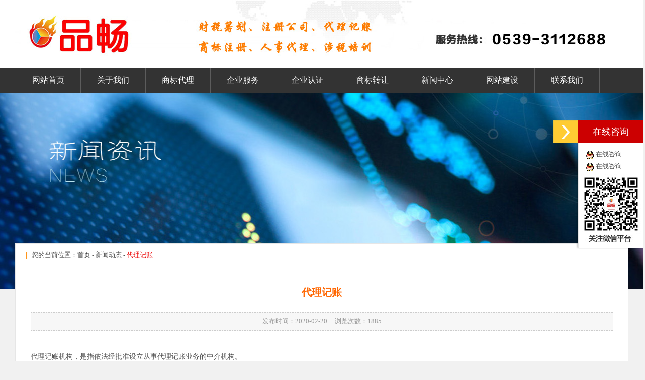

--- FILE ---
content_type: text/html; charset=utf-8
request_url: http://pinchang.vip/index.php?m=Home&c=News&a=News_01&cate_id=11&id=44
body_size: 5686
content:
 <!DOCTYPE html PUBLIC "-//W3C//DTD XHTML 1.0 Transitional//EN" "http://www.w3.org/TR/xhtml1/DTD/xhtml1-transitional.dtd">
<html xmlns="http://www.w3.org/1999/xhtml">
<head>
<meta http-equiv="Content-Type" content="text/html; charset=utf-8" />
<title>山东品畅知识产权服务有限公司</title>
<meta name="keywords" content="临沂公司注册,临沂注册商标,商标注册公司,注册临沂公司,财税服务,财税服务公司" />
<meta name="description" content="山东品畅知识产权服务有限公司专门从事临沂注册公司,临沂公司注册,临沂代理记账,临沂许可证办理,临沂商标注册,临沂财税策划,临沂社保托等企业服务,成立至今已经为众多中小企业提供过合理优质的企业设立及财税策划服务" />

<meta charset="utf-8">

<link href="/Public/Home/css.css" rel="stylesheet" type="text/css"/>
<script src="/Public/Home/Script/AC_RunActiveContent.js" type="text/javascript"></script>
<script src="/Public/Home/Script/html.js" type="text/javascript"></script>
<script type="text/javascript" src="/Public/Home/images/jquery-1.2.2.pack.js"></script>
<script type="text/javascript" src="/Public/Home/images/ui.tabs.pack.js"></script>
<script src="/Public/Home/Script/jquery-1.11.1.min.js" type="text/javascript"></script>
<script type="text/javascript" src="/Public/Home/Script/jquery-1.9.1.min.js"></script>
<script type="text/javascript" src="/Public/Home/Script/jquery.SuperSlide.2.1.1.js"></script>


<script type="text/javascript" src="/Public/Home/Script/upjquery.js"></script>
<script>
$(document).ready(function() {
  var index = 0;
  var autoTimer = 0;
  var clickEndFlag = true;  
  var oInner = $(".font-inner");
  var oLi = $(".font-inner li");  
  oLi.eq(0).clone(true).appendTo(oInner);  
  var liHeight = $(".scroll-txt").height();  
  function tab() {
    oInner.stop().animate({
      top: -index * liHeight
    }, 400, function() {
      clickEndFlag = true;
      if (index == oLi.length) {
        oInner.css({
          top: 0
        });
        index = 0;
      }
    })
  }  
  function next() {
    index++;
    tab();
  }  
  function prev() {
    index--;
    if (index < 0) {
      index = oLi.size() - 1;
      oInner.css("top", -oLi.size() * liHeight);
    }
    tab();
  }  
  $(".scroll-txt .gt").on("click", function () {
    if (clickEndFlag) {
      next();
      clickEndFlag = false;
    }
  });  
  $(".scroll-txt .lt").on("click", function () {
    if (clickEndFlag) {
      prev();
      clickEndFlag = false;
    }
  });  
  autoTimer = setInterval(next, 3000);  
  $(".font-inner a").hover(function() {
    clearInterval(autoTimer);
  }, function() {
    autoTimer = setInterval(next, 3000);
  });  
  $(".scroll-txt .lt,.scroll-txt .gt").hover(function() {
    clearInterval(autoTimer);
  }, function() {
    autoTimer = setInterval(next, 3000);
  });
});                
</script>

<!--头部导航固定涉及js-->
<script type="text/javascript" src="/Public/Home/Script/lrtka.js"></script>
<!--头部导航固定涉及js-->
</head>

<body>
<div align="center">
<table width="100%" border="0" align="center" cellspacing="0" cellpadding="0">  
  <tr>
    <td align="center" bgcolor="#FFFFFF"><table width="1220" border="0" cellspacing="0" cellpadding="0">
  <tr>
    <td height="135" align="center">
<table width="1220" border="0" cellspacing="0" cellpadding="0">
  <tr>
    <td align="left"><a  target="_blank" onfocus="this.blur();"><img   border='0' src='/Public/Home/kindeditor/attached/image/20190429152975147514.jpg'></a></td>
  </tr>
</table></td>
  </tr>  
</table>
</td>
  </tr> 
  <tr><td><table width="100%" border="0" align="center" cellspacing="0" cellpadding="0">
<tr>
    <td align="center" bgcolor="#333"><table width="1220" border="0" cellspacing="0" cellpadding="0">
  <tr>
    <td width="2"><img src="/Public/Home/imaa/ss.png"></td><td align="left"><nav class="nav" style="position:relative; z-index:999;">
                   <ul class="nav_menu">
			      
	  <li class="nav_menu-item" ><a  class="a2" href="/">网站首页</a>
	  </li>
    
	  <li class="nav_menu-item" ><a  class="a2" href="/index.php?m=Home&c=About&a=About_us&cate_id=1">关于我们</a>
	  <ul class="nav_submenu"><li class="nav_submenu-item"><a class="dh"  href="/index.php?m=Home&c=About&a=About_us&cate_id=1">公司介绍</a></li>
	  <li class="nav_submenu-item"><a class="dh"  href="/index.php?m=Home&c=About&a=About_us&cate_id=2">理念文化</a></li>
	  <li class="nav_submenu-item"><a class="dh"  href="/index.php?m=Home&c=Contact&a=Contact_us">联系方式</a></li></ul></li>
	  
	  <li class="nav_menu-item" ><a  class="a2" href="/index.php?m=Home&c=News&a=News&cate_id=1">商标代理</a>
	  <ul class="nav_submenu">
	  <li class="nav_submenu-item"><a class="dh"  href="/index.php?m=Home&c=News&a=News&cate_id=3" title="商标注册">商标注册</a></li><li class="nav_submenu-item"><a class="dh"  href="/index.php?m=Home&c=News&a=News&cate_id=4" title="商标续展">商标续展</a></li><li class="nav_submenu-item"><a class="dh"  href="/index.php?m=Home&c=News&a=News&cate_id=5" title="商标变更">商标变更</a></li><li class="nav_submenu-item"><a class="dh"  href="/index.php?m=Home&c=News&a=News&cate_id=6" title="商标分类">商标分类</a></li><li class="nav_submenu-item"><a class="dh"  href="/index.php?m=Home&c=News&a=News&cate_id=7" title="商标知识">商标知识</a></li><li class="nav_submenu-item"><a class="dh"  href="/index.php?m=Home&c=News&a=News&cate_id=8" title="马德里商标">马德里商标</a></li>	 
	  </ul>
	  </li>
    
	  <li class="nav_menu-item" ><a  class="a2" href="/index.php?m=Home&c=News&a=News&cate_id=1">企业服务</a>
	  <ul class="nav_submenu">
	  <li class="nav_submenu-item"><a class="dh"  href="/index.php?m=Home&c=News&a=News&cate_id=9" title="公司注册">公司注册</a></li><li class="nav_submenu-item"><a class="dh"  href="/index.php?m=Home&c=News&a=News&cate_id=10" title="公司变更">公司变更</a></li><li class="nav_submenu-item"><a class="dh"  href="/index.php?m=Home&c=News&a=News&cate_id=11" title="代理记账">代理记账</a></li><li class="nav_submenu-item"><a class="dh"  href="/index.php?m=Home&c=News&a=News&cate_id=12" title="社保托管">社保托管</a></li><li class="nav_submenu-item"><a class="dh"  href="/index.php?m=Home&c=News&a=News&cate_id=13" title="企业年审">企业年审</a></li><li class="nav_submenu-item"><a class="dh"  href="/index.php?m=Home&c=News&a=News&cate_id=14" title="企业注销">企业注销</a></li>	 
	  </ul>
	  </li>
	  
	  
	  <li class="nav_menu-item" ><a  class="a2" href="/index.php?m=Home&c=News&a=News&cate_id=1">企业认证</a>
	  <ul class="nav_submenu">
	  <li class="nav_submenu-item"><a class="dh"  href="/index.php?m=Home&c=News&a=News&cate_id=15" title="企业认证说明">企业认证说明</a></li><li class="nav_submenu-item"><a class="dh"  href="/index.php?m=Home&c=News&a=News&cate_id=16" title="企业认证类型">企业认证类型</a></li><li class="nav_submenu-item"><a class="dh"  href="/index.php?m=Home&c=News&a=News&cate_id=17" title="企业认证查询">企业认证查询</a></li><li class="nav_submenu-item"><a class="dh"  href="/index.php?m=Home&c=News&a=News&cate_id=18" title="企业认证范围">企业认证范围</a></li><li class="nav_submenu-item"><a class="dh"  href="/index.php?m=Home&c=News&a=News&cate_id=19" title="企业认证标准">企业认证标准</a></li>	 
	  </ul>
	  </li>
     
	  <li class="nav_menu-item" ><a  class="a2" href="http://jy.pinchang.vip">商标转让</a>
	  <ul class="nav_submenu">
	  <li class="nav_submenu-item"><a class="dh"  href="http://jy.pinchang.vip">商标转让</a></li>
	  <li class="nav_submenu-item"><a class="dh"  href="/">商标查询</a></li>
	  <li class="nav_submenu-item"><a class="dh"  href="/index.php?m=Home&c=Products&a=Products&cate_id=1">商标案例</a></li>
	  </ul>
	  </li>    
	  
	  
    
	  <li class="nav_menu-item" ><a  class="a2" href="/index.php?m=Home&c=News&a=News&cate_id=1">新闻中心</a>
	  <ul class="nav_submenu">
	  <li class="nav_submenu-item"><a class="dh"  href="/index.php?m=Home&c=News&a=News&cate_id=1">公司新闻</a></li>
	  <li class="nav_submenu-item"><a class="dh"  href="/index.php?m=Home&c=News&a=News&cate_id=2">行业动态</a></li>
	  </ul>
	  </li>    
	  
    
	  <li class="nav_menu-item" ><a  class="a2" href="/index.php?m=Home&c=About&a=About_us&cate_id=3">网站建设</a></li>
    
	  
    
	  <li class="nav_menu-item" ><a  class="a2" href="/index.php?m=Home&c=Contact&a=Contact_us">联系我们</a>
		  <ul class="nav_submenu">
		  <li class="nav_submenu-item"><a class="dh"  href="/index.php?m=Home&c=Message&a=Message">在线留言</a></li>
		  </ul>
	  </li>
    
				   </ul></nav></td>	
				  
  </tr>
</table></td>
  </tr>
</table></td></tr>
</table>
<table width="100%" border="0" align="center" cellspacing="0" cellpadding="0">
  <tr>
    <td align="center" style="background:url(/Public/Home/tu/11.jpg) center top repeat-x;"><table style="border:1px solid #e6e6e6; background-color:#ffffff; margin:300px 0 20px 0;" width="1220" border="0" cellspacing="0" cellpadding="0">
  <tr>
    <td style="border-bottom:1px solid #e5e5e5;padding-left:20px;" align="left" height="45"><font color="#FF8900"><strong>||</strong></font>&nbsp;&nbsp;您的当前位置：<a href="/" >首页</a> - 新闻动态
 - <span style="color:#EC0000">代理记账</span></td>
  </tr>
  <tr>
    <td align="left" valign="top" style="padding:10px 30px 10px 30px;"><table cellspacing="0" cellpadding="0" width="100%" border="0">
                            <tbody>
                              <tr align="center">
                                <td width="100%" align="center" style="color:#000000; font-size:14px; font-weight:bold"><center><div class="xwbiao">代理记账</div></center>
</td>
                              </tr>
                                      <tr>
          <td height="35" align="center" style="color:#999999;background-color:#f7f7f7;border-bottom:1px #cccccc dashed;border-top:1px #cccccc dashed;"><center>发布时间：2020-02-20 &nbsp;&nbsp;&nbsp; 浏览次数：1885</center></td>
        </tr>
        <tr>
          <td height="600" valign="top" id="neir" style="line-height:25px; font-size:14px; padding:25px 0px 10px 0px"><p style="color:#555555;text-indent:0px;font-family:微软雅黑;font-size:13px;font-style:normal;font-weight:normal;background-color:#FFFFFF;">
	<p>代理记账机构，是指依法经批准设立从事代理记账业务的中介机构。</p><p>代理记账机构主要包括代理记账公司、会计师事务所、税务师事务所以及具有代理记账资格的其他社会咨询服务机构等几大类。代理记账机构从事代理记账业务必须符合财政部发布的《代理记账管理暂行办法》中的关于从事代理记账业务应具备条件的规定。代理记账机构根据委托，代表委托人办理下列业务：一是办理会计核算业务。根据委托人提供的原始凭证和其他资料，按照专业统一的会计制度的规定，进行会计核算，包括审核原始凭证、填制证账凭证、登记会计账簿、编制会计报表等;二是定期向政府有关部门和其他会计报表使用者提供会计报表;三是定期向税务机关提供税务资料;四是承办委托人委托的其他会计业务。如：北京典创登记注册代理事务所就是一家经北京市工商财政局核准成立的专业代理记账公司。</p><p><br/></p></p>

<br class="Apple-interchange-newline" /></td>
        </tr>

<tr><td bgcolor="#f8f8f8" align="right" height="30" style="line-height:200%; padding:5px 15px 8px 950px; text-align:right;"> <div class="bdsharebuttonbox"><a href="#" class="bds_more" data-cmd="more">&nbsp;分享到：</a><a href="#" class="bds_qzone" data-cmd="qzone" title="分享到QQ空间"></a><a href="#" class="bds_tsina" data-cmd="tsina" title="分享到新浪微博"></a><a href="#" class="bds_tqq" data-cmd="tqq" title="分享到腾讯微博"></a><a href="#" class="bds_renren" data-cmd="renren" title="分享到人人网"></a><a href="#" class="bds_weixin" data-cmd="weixin" title="分享到微信"></a></div>
<script>window._bd_share_config={"common":{"bdSnsKey":{},"bdText":"","bdMini":"2","bdMiniList":false,"bdPic":"","bdStyle":"0","bdSize":"16"},"share":{"bdSize":16}};with(document)0[(getElementsByTagName('head')[0]||body).appendChild(createElement('script')).src='http://bdimg.share.baidu.com/static/api/js/share.js?v=89860593.js?cdnversion='+~(-new Date()/36e5)];</script>
			</td></tr>
                              <tr>
                                <td height="20">&nbsp;</td>
                              </tr>
                            </tbody>
                        </table></td>
  </tr>
</table>
</td>
  </tr>
     <tr>
    <td align="center" bgcolor="#F8F8F8"  style="border-top:1px solid #e5e5e5;"><a  target="_blank" ><img   border='0' src='/Public/Home//tu/dib.jpg'></a></td>
  </tr>
  
 <tr>
    <td height="280" align="center" valign="top" bgcolor="#333333"><table width="1220" border="0" cellspacing="0" cellpadding="0">
        <tr>
		<td align="LEFT" valign="top"><table style="margin:35px 0 0 10px;" bgcolor="#FFFFFF" width="160" border="0" cellspacing="0" cellpadding="0">
  <tr>
    <td align="center" height="35">公众号二维码</td>
  </tr>
  <tr>
    <td align="center" id="wm2" style="padding:0px 10px 15px 10px;"><a  target="_blank" ><img   border='0' src='/Public/Home//kindeditor/attached/image/20181009120513151315.jpg'></a></td>
  </tr>
  <tr>
    <td height="35" align="center" bgcolor="#CACACA" style="color:#333333">扫一扫，加关注</td>
  </tr>
</table>
</td>
          <td><table width="100%" border="0" cellspacing="0" cellpadding="0">
            <tr>
              <td width="907" height="214" align="left" valign="top" ><table style="margin-left:33px;margin-TOP:10px;" width="100%" border="0" cellspacing="0" cellpadding="0">
                <tr>
				<td width="40%" align="left" valign="bottom" style="font-size:16px;color:#ffffff;">联系我们</td>
                  <td width="15%" height="53" align="left" valign="bottom" style="font-size:16px;color:#FFFFFF;">关于我们</td>
                  <td width="15%" align="left" valign="bottom" style="font-size:16px;color:#FFFFFF;">商标代理</td>  
				  <td width="15%" align="left" valign="bottom" style="font-size:16px;color:#FFFFFF;">企业服务</td> 
				  <td width="15%" align="left" valign="bottom" style="font-size:16px;color:#FFFFFF;">企业认证</td>                 
                </tr>
                <tr>
				<td align="left" valign="top"><table style="margin-top:15px;" width="95%" border="0" cellspacing="0" cellpadding="0">
                      <tr>
                        <td align="left" valign="top" style="line-height:25px;color:#c8c8c8;">山东品畅知识产权服务有限公司<br />
                    电话：0539-3112688<br />
                          邮箱：876070791@qq.com<br />
                          网址：www.pinchang.vip<br />
                          手机：18953999118<br />
                          公司地址：临沂市兰山区通达路与平安路交汇处东天基平安5楼512－513室                          </td>
                      </tr>
                  </table></td>
                  <td height="109" align="left" valign="top"><table style="margin-top:15px;" width="100%" border="0" cellspacing="0" cellpadding="0">
                      <tr>
                        <td align="left" valign="top" style="line-height:25px;color:#c8c8c8;"> 
						
						     <a  class="aa" href="/index.php?m=Home&c=About&a=About_us&cate_id=1">公司简介</a><br />
							 <a  class="aa" href="/index.php?m=Home&c=About&a=About_us&cate_id=2">理念文化</a><br />
							 <a  class="aa" href="/index.php?m=Home&c=Contact&a=Contact_us">联系我们</a><br />
							 <a  class="aa" href="/index.php?m=Home&c=Message&a=Message">在线留言</a><br />

</td>
                      </tr>
                  </table></td>
				  <td height="109" align="left" valign="top"><table style="margin-top:15px;" width="100%" border="0" cellspacing="0" cellpadding="0">
                      <tr>
                        <td align="left" valign="top" style="line-height:25px;color:#c8c8c8;"> 
						<li>
									<a  class="aa" href="/index.php?m=Home&c=News&a=News&cate_id=3" title="商标注册">商标注册</a><br />
								</li><li>
									<a  class="aa" href="/index.php?m=Home&c=News&a=News&cate_id=4" title="商标续展">商标续展</a><br />
								</li><li>
									<a  class="aa" href="/index.php?m=Home&c=News&a=News&cate_id=5" title="商标变更">商标变更</a><br />
								</li><li>
									<a  class="aa" href="/index.php?m=Home&c=News&a=News&cate_id=6" title="商标分类">商标分类</a><br />
								</li><li>
									<a  class="aa" href="/index.php?m=Home&c=News&a=News&cate_id=7" title="商标知识">商标知识</a><br />
								</li><li>
									<a  class="aa" href="/index.php?m=Home&c=News&a=News&cate_id=8" title="马德里商标">马德里商标</a><br />
								</li></td>
                      </tr>
                  </table></td>
				  <td height="109" align="left" valign="top"><table style="margin-top:15px;" width="100%" border="0" cellspacing="0" cellpadding="0">
                      <tr>
                        <td align="left" valign="top" style="line-height:25px;color:#c8c8c8;"> 
                        <li>
									<a  class="aa" href="/index.php?m=Home&c=News&a=News&cate_id=9" title="公司注册">公司注册</a><br />
								</li><li>
									<a  class="aa" href="/index.php?m=Home&c=News&a=News&cate_id=10" title="公司变更">公司变更</a><br />
								</li><li>
									<a  class="aa" href="/index.php?m=Home&c=News&a=News&cate_id=11" title="代理记账">代理记账</a><br />
								</li><li>
									<a  class="aa" href="/index.php?m=Home&c=News&a=News&cate_id=12" title="社保托管">社保托管</a><br />
								</li><li>
									<a  class="aa" href="/index.php?m=Home&c=News&a=News&cate_id=13" title="企业年审">企业年审</a><br />
								</li><li>
									<a  class="aa" href="/index.php?m=Home&c=News&a=News&cate_id=14" title="企业注销">企业注销</a><br />
								</li></td>
                      </tr>
                  </table></td>
				  <td height="109" align="left" valign="top"><table style="margin-top:15px;" width="100%" border="0" cellspacing="0" cellpadding="0">
                      <tr>
                        <td align="left" valign="top" style="line-height:25px;color:#c8c8c8;"> 
                       <li>
									<a  class="aa" href="/index.php?m=Home&c=News&a=News&cate_id=15" title="企业认证说明">企业认证说明</a><br />
								</li><li>
									<a  class="aa" href="/index.php?m=Home&c=News&a=News&cate_id=16" title="企业认证类型">企业认证类型</a><br />
								</li><li>
									<a  class="aa" href="/index.php?m=Home&c=News&a=News&cate_id=17" title="企业认证查询">企业认证查询</a><br />
								</li><li>
									<a  class="aa" href="/index.php?m=Home&c=News&a=News&cate_id=18" title="企业认证范围">企业认证范围</a><br />
								</li><li>
									<a  class="aa" href="/index.php?m=Home&c=News&a=News&cate_id=19" title="企业认证标准">企业认证标准</a><br />
								</li></td>
                      </tr>
                  </table></td>
				  
				  
				  
                  <td align="left" valign="top"><table style="margin-top:15px;" width="100%" border="0" cellspacing="0" cellpadding="0">
                      <tr>
                        <td align="left" valign="top" style="line-height:25px;color:#c8c8c8;"></td>
                      </tr>
                  </table></td>                  
                </tr>
              </table></td>          
            </tr>
          </table></td>
        </tr>
        </table>
</td>
</tr>

  <tr>
          <td height="67" align="center" valign="middle" bgcolor="#282828" style="border-top:1px solid #474A53;"><table style="margin-left:25px;" width="1220" border="0" cellspacing="0" cellpadding="0">
            <tr>
             <td height="67" align="left" style="font-size:14px;color:#8A8A8A;">Copyright © 2020 山东品畅知识产权服务有限公司 版权所有  工信部备案编号：鲁ICP备20004132号 工信部备案编号：<a href="http://www.beian.miit.gov.cn/" target="_blank" style="color:#FFFFFF">鲁ICP备20004132号</a></td>
            </tr>
          </table></td>
 </tr>

</table>
</div>

<!-- 左隐藏菜单开始 -->


<div id="rightArrow"><a onfocus="this.blur();" href="javascript:;" title="在线咨询"></a></div>
<div id="floatDivBoxs">
	<div class="floatDtt">在线咨询</div>
    <div class="floatShadow" style="padding-top:13px; background-color:#ffffff; border-left:1px #e5e5e5 solid;">
	<table width="100%" border="0" cellspacing="0" cellpadding="0">
   <tr>
    <td>
			<table cellspacing="0" cellpadding="0" width="118" align="left" border="0">
					
                              <tr>
							<td align="left" width="88%" style="padding-left:15px;">
							<a onfocus='this.blur();' class='c' target=blank href='tencent://message/?uin=876070791&amp;Site=&Menu=no'><img alt='<p align=left>离开'src=/Public/Home/images/QQon1.gif border=0 align=middle></a>
							<a onfocus='this.blur();' class='c' target=blank href='tencent://message/?uin=876070791&Site=&Menu=no'alt='<p align=left>离开'>在线咨询</a></td></tr>
						
                              <tr>
							<td align="left" width="88%" style="padding-left:15px;">
							<a onfocus='this.blur();' class='c' target=blank href='tencent://message/?uin=876070791&amp;Site=&Menu=no'><img alt='<p align=left>离开'src=/Public/Home/images/QQon1.gif border=0 align=middle></a>
							<a onfocus='this.blur();' class='c' target=blank href='tencent://message/?uin=876070791&Site=&Menu=no'alt='<p align=left>离开'>在线咨询</a></td></tr>
						
					</table></td>
  </tr>
  <tr>
    <td><table cellspacing="0" cellpadding="0" width="118" align="left" border="0">						 
						<tr>							
							<td align="left" style="padding-left:5px;"><a  target="_blank" onfocus="this.blur();"><img   border='0' src='/Public/Home//kindeditor/attached/image/20181009120499849984.jpg'></a></td>							
						</tr>										
					</table></td>
  </tr>
</table>
        
    </div>

</div>
<script type="text/javascript" src="/Public/Home/Script/lrtk.js"></script>
</DIV>

</body>
</html>

--- FILE ---
content_type: text/css
request_url: http://pinchang.vip/Public/Home/css.css
body_size: 7481
content:
@charset "utf-8";
/* CSS Document */

html{padding:0px; margin:0px;}
#cleft_box{position:absolute;padding:0px;margin:0px;width:100%; z-index:999;}
li{list-style-type:none;}
body{font-family:"微软雅黑";padding:0px;font-size:13px; COLOR: #555555;text-align:center; margin:0; background-color:#f1f1f1;}
.clear{ clear:both;}
#neir img{max-width:100%; height:auto;}
#wm2 img{max-width:120px; height:auto;}
#neirr img{max-width:260px; height:auto;}
.btys{font-size:16px; color:#ED6D02; font-weight:800;}
.huibai img:hover{-webkit-filter: grayscale(100%); -moz-filter: grayscale(100%); -ms-filter: grayscale(100%); -o-filter: grayscale(100%); filter: grayscale(100%); filter: gray;}
.sybt{font-size:28px; color:#ED6D02; line-height:28px;}
.xwtt{background: rgba(0, 0, 0, 0.7);}

/*分页样式20200217*/
.page_info{text-align:center;margin-top:10px;color:#333;}
.page_info span{padding:0 2px;font-weight:bold;}
.page_list{line-height:30px;text-align:center;letter-spacing:0;font-size:14px;margin-top:20px; margin-left:200px;}
.page_list a{display:inline-block;color:#fff;background:#929292;text-align:center;padding:3px 15px;margin:0 5px;float:left}
.page_list a:hover{color:#fff;background:#004BB0;}
.page_list a.on{color:#fff;border:1px solid #004BB0;background:#004BB0;}


.con_img{position: relative; width:380px;}
.ms{position: absolute; border:0; bottom:0px;left:0px;padding-left:12px; text-align:left; font-size:15px; width:368px; height:35px; line-height:35px; color:#FFFFFF; background: #000; opacity: 0.7; filter:alpha(opacity=70); -moz-opacity:0.7; display:block;}

/*头部上下滚动新闻*/
.scroll-txt { width:710px; height: 30px; color: #484848; position: relative; overflow: hidden; margin-top:5px;}
.scroll-txt .font-inner { position: absolute; left:50px; top: 0;}
.scroll-txt .font-inner li {height: 30px;line-height: 30px;}
.scroll-txt .dot {position: absolute; right:0px; top:5px; font-size: 18px; font-weight: bold;}
.scroll-txt a:hover {color: #ff2200;}
.lt .gt{border:1px solid #e5e5e5; width:30px;}

.ywzma{font-family:Impact, Arial, Helvetica, sans-serif; color:#ff6600; font-size:45px; line-height:45px; padding-right:20px; width:50px;}
.ywzmma{font-size:18px; color:#1D71D9;}
.ywzm{font-family:Impact, Arial, Helvetica, sans-serif; color:#035CC4; font-size:45px; line-height:45px; padding-right:20px; width:50px;}
.ywzmm{line-height:23px; color:#888; padding-top:8px;}
.ywzmm span{font-size:18px; color:#AB1902;}
.biaotii{font-size:24px; line-height:24px; color:#282828;}
.biaoyin{font-size:18px; line-height:18px; color:#b4b4b4;}
.jjtupiann{padding:8px; border:1px #ffffff solid; width:370px; height:180px;}

/*首页滚动大图*/
#solid{width:100%;height:451px;clear:both;position:relative;}
#solid .solid0,#solid .solid1,#solid .solid2,#solid .solid3,#solid .solid4,#solid .solid5{position:absolute;left:0px;top:0px;width:100%;height:450px;display:none;}
#solid ul{margin:0px;padding:0px;list-style:none;}
#solid ul li{position:absolute;top:0px;width:100%;height:451px;display:none;cursor:pointer;left:0;}
#solid #btt{text-align:center;height:50px;top:400px;position:relative; margin:auto;}
#solid #btt span{top:20px;left:46%;display:block;width:30px; height:8px; margin:0px 15px;text-align:center;background:#3d3d3d; z-index:1000;cursor:pointer;filter:alpha(opacity=70); /*IE滤镜，透明度50%*/	-moz-opacity:0.7; /*Firefox私有，透明度50%*/opacity:0.7; position:absolute;}

/* slidebox */
.slidebox{width:426px;height:274px;overflow:hidden;position:relative;border:1px solid #ddd;margin:20px 0px;}
.slidepic{position:absolute;}/* 必要元素 */
.slidepic li{height:274px;overflow:hidden;}
.slidebtn{position:absolute;bottom:10px;right:10px;float:right;}
.slidebtn li{background:#fff;border:1px solid #D00000;cursor:pointer;float:left;font-family:arial;height:18px;line-height:18px;width:18px;margin:4px;text-align:center;color:#D00000;}
.slidebtn li.current{background:#FF0000;border:1px solid #D00000;height:24px;line-height:24px;width:24px;margin:0 2px;color:#fff;font-weight:800;}
/* slidepic-01 */
.slidebox-01{width:426px;height:274px;overflow:hidden;position:relative;border:solid 1px #ECECEC;margin:0px; padding:0px;}
.slidepic-01{position:absolute;width:9999em; margin:0px; padding:0px;}/* 必要元素 */
.slidepic-01 li{height:274px;overflow:hidden;float:left;}
.slidebtn-01{position:absolute;bottom:13px;right:10px;float:right;}
.slidebtn-01 li{background:#fff;border:1px solid #D00000;cursor:pointer;float:left;font-family:arial;height:18px;line-height:18px;width:18px;margin:4px;text-align:center;color:#D00000;}
.slidebtn-01 li.current{background:#FF0000;border:1px solid #D00000;height:24px;line-height:24px;width:24px;margin:0 2px;color:#fff;font-weight:800;}

/* 顶部导航 */
.top{ height: 30px; line-height: 30px; background:url(imaa/top_bg_03.png) repeat;}
.top_cont{ width: 1220px; margin:0 auto;color:#fff; text-align:left;}
.top_cont a{ color:#fff;}
.top_cont a:hover{ text-decoration: underline;color:#fff; }
.top_cont em { font-style:normal; color:#ffffff; margin:0 8px;}

/*导航下拉*/
nav ul {list-style: none; padding:0; margin: 0;}
.nav {width:100%; margin:0px;}
.nav a {display: block; padding: 0 16px; line-height: inherit; cursor: pointer;}
.nav_menu {line-height:50px; text-transform: uppercase; width:100%;}
.nav_menu-item {display: inline-block; position: relative;width:128px; padding-right:1px;  float:left; text-align:center; background:url(imaa/ss.png) right no-repeat;}
.nav_menu-item:hover {background-color:#333333;}
.nav_menu-item:hover .nav_submenu {display: block;}
.nav_submenu {text-transform: none; display: none; position: absolute; width:128px; float:left; border-top:1px solid #444;margin-left:0px;}
.nav_submenu-item{width:127px; height:40px; line-height:40px; border-bottom:1px #444 solid;border-left:1px #444 solid; background-color:#333333; float:left;}
.nav_submenu-item:hover {background-color:#222; color:#ffffff;}

/* DIV切换 */
.woaicss {width:657px; overflow:hidden; margin:0; border-top:2px solid #2DA5FD;}
.woaicss_titlee {width:657px; height:44px; background:#F1F4F9 url(images/btnn_bg.png) no-repeat; overflow:hidden;margin:0; padding:0 0 0 15px;}
.woaicss_titlee li {display:block; float:left; margin:0 10px 0 0; display:inline; text-align:center;}
.woaicss_titlee li a {display:block; width:128px; heigth:44px; color:#996633; line-height:45px;}
.woaicss_titlee_bg1 {background-position:0 0;}
.woaicss_titlee_bg2 {background-position:0 -44px;}
.woaicss_titlee_bg3 {background-position:0 -88px;}
.woaicss_titlee_bg4 {background-position:0 -132px;}
.woaicss_conn {display:block; width:635px; height:302px; overflow:hidden; padding:5px 10px 0 10px;}
a.qh:link {text-decoration: none; font-size:16px; color:#00A17F; font-weight:800;}
a.qh:visited {text-decoration: none; font-size:16px; color:#00A17F; font-weight:800;}
a.qh:hover {text-decoration: none; font-size:16px; color:#00A17F; font-weight:800;}
a.qh:active {text-decoration: none; font-size:16px; color:#00A17F; font-weight:800;}

.woaicssa {width:897px; overflow:hidden; margin:0;}
.woaicssa_titlee {width:897px; height:50px; border-bottom:1px solid #e5e5e5; background:url(imaa/de1.jpg) left top no-repeat; overflow:hidden;margin:0; padding-left:20px;}
.woaicssa_titlee li {display:block; float:left; margin:5px 10px 0 0; display:inline; text-align:left;}
.woaicssa_titlee li a {display:block; width:128px; heigth:50px; color:#996633; line-height:50px;}
.woaicssa_titlee_bg1 {background-position:0 0;}
.woaicssa_titlee_bg2 {background-position:0 -44px;}
.woaicssa_titlee_bg3 {background-position:0 -88px;}
.woaicssa_titlee_bg4 {background-position:0 -132px;}
.woaicssa_conn {display:block; width:897px; height:230px; overflow:hidden; padding:5px 10px 20px 10px;}
.kd100{width:75px; text-align:left;}

/* tab切换 */
UL {BORDER-BOTTOM: 0px; BORDER-LEFT: 0px; PADDING-BOTTOM: 0px; LINE-HEIGHT: inherit; FONT-STYLE: inherit; MARGIN: 0px; OUTLINE-STYLE: none; OUTLINE-COLOR: invert; PADDING-LEFT: 0px; OUTLINE-WIDTH: 0px; PADDING-RIGHT: 0px; FONT-FAMILY: inherit; FONT-SIZE: 100%; VERTICAL-ALIGN: baseline; BORDER-TOP: 0px; FONT-WEIGHT: inherit; BORDER-RIGHT: 0px; PADDING-TOP: 0px}
.tab {POSITION: relative; WIDTH: 500px; FLOAT: left; HEIGHT: 44px; margin-left:20px;}
.tab .tabList UL .normal {TEXT-ALIGN: center; LINE-HEIGHT:44px; background-color:#2E91D4; FONT-FAMILY: Microsoft YaHei; FLOAT: left; HEIGHT:44px; COLOR: #ffffff; padding:0 30px; margin:0 10px; FONT-SIZE: 16px; CURSOR: pointer; FONT-WEIGHT:800;}
.tab .tabCon {POSITION: absolute; WIDTH: 500px; HEIGHT: 44px;}
.tab .tabList .active {TEXT-ALIGN: center; LINE-HEIGHT:44px; background-color:#ffffff; FONT-FAMILY: Microsoft YaHei; FLOAT: left; HEIGHT:44px; COLOR: #0E66A2; padding:0 30px; margin:0 10px; FONT-SIZE: 16px; CURSOR: pointer; FONT-WEIGHT: normal;}
.tab .tabCon UL {MARGIN-TOP: 3px; WIDTH: 347px; HEIGHT: 29px}
.tab .tabCon LI {BORDER-BOTTOM: #c6c6c6 1px dotted; LINE-HEIGHT: 33px; HEIGHT: 33px; FONT-SIZE: 12px; OVERFLOW: hidden}
.tab .tabCon LI A {LINE-HEIGHT: 33px; TEXT-INDENT: 10px; WIDTH: 300px; PADDING-RIGHT: 5px; DISPLAY: inline; FONT-SIZE: 13px; TEXT-DECORATION: none}
.tab .tabCon LI SPAN {DISPLAY: block; FLOAT: right; COLOR: #bdacb3; MARGIN-RIGHT: 5px}

/* 底部友情链接 */
UL {BORDER-BOTTOM: medium none; BORDER-LEFT: medium none; LIST-STYLE-TYPE: none; BORDER-TOP: medium none; LIST-STYLE-IMAGE: none; BORDER-RIGHT: medium none}
LI {BORDER-BOTTOM: medium none; BORDER-LEFT: medium none; LIST-STYLE-TYPE: none; BORDER-TOP: medium none; LIST-STYLE-IMAGE: none; BORDER-RIGHT: medium none}
.friend_link {LINE-HEIGHT:30px; MARGIN: 0px auto;}
.friend_link H2 {TEXT-ALIGN: center; LINE-HEIGHT:30px; WIDTH: 110px; BACKGROUND: #074d95; FLOAT: left; HEIGHT: 60px; COLOR: #fff; FONT-SIZE: 16px}
.friend_link_box .friend_link UL LI SELECT {PADDING-BOTTOM: 5px; MARGIN:4px 0px; PADDING-LEFT: 5px; PADDING-RIGHT: 5px; COLOR: #666; PADDING-TOP: 5px}
.friend_link .link {COLOR: #666; MARGIN-RIGHT: 8px;}
.friend_link .link:hover {TEXT-DECORATION: underline;}
.friend_link SPAN.dropselect_box {Z-INDEX: 99; BORDER-BOTTOM: #e2e2e2 1px solid; POSITION: relative; BORDER-LEFT: #e2e2e2 1px solid; MARGIN-TOP: 7px; WIDTH: 185px; DISPLAY: inline-block; FLOAT: left; HEIGHT: 33px; MARGIN-LEFT: 9px; BORDER-TOP: #e2e2e2 1px solid; BORDER-RIGHT: #e2e2e2 1px solid;}

/*首页快速链接*/
.ksuu{float:left; }
.ksuu li{text-align:center; float:left; padding:9px 20px;border-right:1px #e5e5e5 solid;word-break:keep-all;}
.ksuu li a {display:block; width:100%;}

.ksuua{float:left; margin-top:10px;}
.ksuua li{text-align:center; float:left; padding:8px 20px; border-bottom:1px #e5e5e5 solid;border-right:1px #e5e5e5 solid;word-break:keep-all;border-top:1px #e5e5e5 solid; margin-bottom:5px;}
.ksuua li a {display:block; width:100%;}
.ttw{background:url(imaa/ttw.jpg) left bottom no-repeat; height:45px; vertical-align:bottom; padding-bottom:10px;text-align:left;font-size: 16px;font-weight: bold; color: #000; padding-left:18px;}


.dbj{height:60px; line-height:60px; width:130px; background-color:#074D95; font-size:16px; color:#FFFFFF; font-weight:800; text-align:center;}
.titlee{TEXT-ALIGN: center; LINE-HEIGHT:44px; FONT-FAMILY: Microsoft YaHei; HEIGHT:40px; COLOR: #000000; padding:0 30px 0 15px; FONT-SIZE: 18px;}
.titleee{TEXT-ALIGN: right; LINE-HEIGHT:44px; FONT-FAMILY: Microsoft YaHei; HEIGHT:44px; COLOR: #666666; padding-left:250px; FONT-SIZE: 13px;}
.titleees{TEXT-ALIGN: right; LINE-HEIGHT:44px; FONT-FAMILY: Microsoft YaHei; HEIGHT:44px; COLOR: #666666; padding-left:730px; FONT-SIZE: 13px;}
.neidt{background:url(imaa/3.jpg) left bottom; height:52px; text-align:center;font-size: 16px; color: #333; font-weight: bold;}

.lanmua{width:100%;}
.lanmua li{width:235px;border-bottom:1px #cccccc dashed; line-height:40px;}
.lanmua li a{display:block;}
.lanmua li a:hover{display:block;}

.lanmu{width:100%; background-color:#F8F8F8;}
.lanmu li{height:48px;width:100%; background-color:#F8F8F8; text-align:center; line-height:48px; float:left; border-bottom:1px #FFFFFF solid;}
.lanmu li a{display:block;}
.lanmu li a:hover{display:block; background-color:#1483C7;}

.newsws{width:100%; float:left;}
.newsws li{width:460px; float:left; height:320px; padding:0px 0 20px 20px; text-align:left;}
.newsse{font-weight:800; color:#ffffff; font-size:16px; height:50px; text-align:center; background-color:#2E91D4;}

.ll{border-left:1px #D4DBEB solid;}
.rr{border-right:1px #D4DBEB solid;}
.tt{border-top:1px #D4DBEB solid;}
.bb{border-bottom:1px #D4DBEB solid;}
.menubj{background:url(image/0_r1_c1.jpg) no-repeat; height:75px;}

.dingwenzi{color:#132D5D}
.riqiyansee{color:#ff0000}
.riqiyanse{color:#B6B6B6}
.gongg{background:url(image/gongg.jpg) bottom no-repeat;}
.ggongg{background:url(image/ggongg.jpg) bottom no-repeat;}

.erji{height:25px;width:80%;}
.yqljbjt{background:url(image/0_r9_c2.jpg) top no-repeat;}
.nase{color:#CEDAE3}
.imgditu{background:url(images/arrow_2.gif) no-repeat; width:12px; height:11px;}

#demoo{background: #FFF;overflow:hidden;width: 1170px;}
#indemoo {float: left;width: 800%;}
#demoo1 {float: left;}
#demoo2 {float: left;}

.shousp{padding:14px 0 15px 17px;}
.xwbiao{font-size:20px; line-height:200%; padding:20px 25px; color:#ff6600}
.zpin{color:#FFFFFF; font-weight:bold; background-color:#abacaf; padding:8px 10px; line-height:24px; border-right:1px #CCCCCC solid;}
.zpinu{color:#FFFFFF; font-weight:bold; background-color:#BDBDBD; padding:8px 10px; line-height:24px;}
.zpina1{padding:7px 10px; line-height:24px; border-right:1px #e5e5e5 solid; border-bottom:1px #e5e5e5 solid;}

.zpin1{height:35px; padding:8px 10px; line-height:24px; border-right:1px #dbdbdb dashed; border-bottom:1px #dbdbdb dashed;}
.zpin2{height:35px; padding:8px 10px; line-height:24px; border-bottom:1px #dbdbdb dashed;}
.zpin3{background-color:#f9f9f9; height:35px; border-bottom:1px #dbdbdb dashed; padding-left:20px;}
.zpin4{line-height:200%; padding-left:20px; border-bottom:1px #dbdbdb dashed;}
.xiaz{background-color:#f8f8f8; height:40px; padding-left:15px;}
.xiaz1{border:1px #FF3300 solid; background-color:#FEFEFE; font-size:15px; padding:10px 35px; border-radius:4px 4px 4px 4px;}
.xyb{background:url(imaa/xyb.gif) 0 0 no-repeat; width:59px; height:24px; cursor:pointer; border:none;}
.syb{background:url(imaa/syb.gif) 0 0 no-repeat; width:59px; height:24px; cursor:pointer; border:none;}
.dgouu{background-color:#f9f9f9; padding:5px 10px;}

.biaoti{color:#FFFFFF; font-size:14px; padding-top:4px; font-weight:bold}
.toubusou{height:32px; line-height:32px; padding-left:9px; background-color:#f9f9f9; color:#999; border:0; font-family:"微软雅黑"; width:260px;}
.qdd{background-color:#e2e2e2;width:90px; font-family:"微软雅黑"; color:#333333; height:32px;line-height:32px; cursor:pointer; border:0px;}

.bdbj{height:20px; line-height:20px; padding-left:5px; background-image:url(imaa/bdbj.jpg); border:1px #C8C8C8 solid; color:#FC7D00; margin-right:5px;}
.bdbj0{height:150px; padding-top:5px; padding-left:5px; line-height:20px; background:url(imaa/bdbj0.jpg) repeat-x; border:1px #C8C8C8 solid; color:#FF0000; margin-right:5px;font-family:"微软雅黑";}
.qd{background:url(imaa/qued.gif) 0 0 no-repeat; width:47px; height:24px; cursor:pointer; border:none;}

.yud{background:url(imaa/yud.gif) 0 0 no-repeat; width:71px; height:24px; cursor:pointer; border:none;}
.gx{background:url(imaa/gx.gif) 0 0 no-repeat; width:71px; height:24px; cursor:pointer; border:none;}
.qx{background:url(imaa/qux.gif) 0 0 no-repeat; width:47px; height:24px; cursor:pointer; border:none;}
.jcyhm{background:url(imaa/jc.jpg) 0 0 no-repeat; width:82px; height:24px; cursor:pointer; border:none; margin:0 5px;}
.allur{margin:15px 0 0 15px;}
.allul li{height:36px; line-height:36px; border-bottom:1px #dbdbdb dashed; padding-left:25px;}
 
a.aa:link {text-decoration: none; color: #c8c8c8;}
a.aa:visited {text-decoration: none; color: #c8c8c8;}
a.aa:hover {text-decoration: none; color: #ffffff;}
a.aa:active {text-decoration: none; color: #ffffff;}

IMG {BORDER-TOP-WIDTH: 0px;	BORDER-LEFT-WIDTH: 0px;	BORDER-BOTTOM-WIDTH: 0px;	BORDER-RIGHT-WIDTH: 0px}
A:link {text-decoration: none; color: #444444;}
A:visited{text-decoration: none; color: #444444;}
A:hover {text-decoration: none; color: #FF7505;}
A:active {text-decoration: none; color: #FF7505;}
a.dii:link {text-decoration: none; color: #042B4A;}
a.dii:visited {text-decoration: none; color: #042B4A;}
a.dii:hover {text-decoration: none; color: #00172A;}
a.dii:active {text-decoration: none; color: #00172A;}
a.more:link {text-decoration: none; color: #ED6D02; font-weight:bold;}
a.more:visited {text-decoration: none; color: #ED6D02; font-weight:bold;}
a.more:hover {text-decoration: none; color: #ff0000;}
a.more:active {text-decoration: none; color: #ff0000;}

a.moree:link {text-decoration: none; color: #EE2200;}
a.moree:visited {text-decoration: none; color: #EE2200;}
a.moree:hover {text-decoration: none; color: #00A970;}
a.moree:active {text-decoration: none; color: #00A970;}
a.youq:link {text-decoration: none; color: #444444; font-size:13px;}
a.youq:visited {text-decoration: none; color: #444444; font-size:13px;}
a.youq:hover {text-decoration: none; color: #ff2200; font-size:13px;}
a.youq:active {text-decoration: none; color: #ff2200; font-size:13px;}
a.youqq:link {text-decoration: none; color: #ED6D02; font-size:15px;}
a.youqq:visited {text-decoration: none; color:#ED6D02; font-size:15px;}
a.youqq:hover {text-decoration: none; color: #336600; font-size:15px;}
a.youqq:active {text-decoration: none; color: #336600; font-size:15px;}

a.tuijian:link {text-decoration: none; color: #77B404; font-size:18px;}
a.tuijian:visited {text-decoration: none; color: #77B404; font-size:18px;}
a.tuijian:hover {text-decoration: none; color: #C84914; font-size:18px;}
a.tuijian:active {text-decoration: none; color: #C84914; font-size:18px;}
a.tuijiann:link {text-decoration: none; color: #FFDA3C; font-size:18px;}
a.tuijiann:visited {text-decoration: none; color: #FFDA3C; font-size:18px;}
a.tuijiann:hover {text-decoration: none; color: #C0FC4F; font-size:18px;}
a.tuijiann:active {text-decoration: none; color: #C0FC4F; font-size:18px;}
a.a1:link {text-decoration: none; color: #666666; font-size:15px; font-weight:bold;}
a.a1:visited {text-decoration: none; color: #666666; font-size:15px; font-weight:bold;}
a.a1:hover {text-decoration: none; color: #ffffff; font-size:15px; font-weight:bold;}
a.a1:active {text-decoration: none; color: #ffffff; font-size:15px; font-weight:bold;}
a.bai:link {text-decoration: none; color: #ffffff;}
a.bai:visited {text-decoration: none; color: #ffffff;}
a.bai:hover {text-decoration: none; color: #EDF5FF;text-decoration: underline;}
a.bai:active {text-decoration: none; color: #EDF5FF;}
a.a2:link {text-decoration: none; color: #ffffff; font-size:16px;}
a.a2:visited {text-decoration: none; color: #ffffff; font-size:16px;}
a.a2:hover {text-decoration: none; color: #ED6D02; font-size:16px;}
a.a2:active {text-decoration: none; color: #ffffff; font-size:16px;}
a.dh:link {text-decoration: none; color: #ffffff;}
a.dh:visited {text-decoration: none; color: #ffffff;}
a.dh:hover {text-decoration: none; color: #ED6D02;}
a.dh:active {text-decoration: none; color: #ED6D02;}

a.cpdh:link {text-decoration: none; color: #333333; font-size:14px;}
a.cpdh:visited {text-decoration: none; color: #333333; font-size:14px;}
a.cpdh:hover {text-decoration: none; color: #ED6D02; font-size:14px;}
a.cpdh:active {text-decoration: none; color: #ED6D02; font-size:14px;}

a.fwdh:link {text-decoration: none; color: #ffffff; font-size:16px; font-weight:bold;}
a.fwdh:visited {text-decoration: none; color: #ffffff; font-size:16px; font-weight:bold;}
a.fwdh:hover {text-decoration: none; color: #F9EB14; font-size:16px; font-weight:bold;}
a.fwdh:active {text-decoration: none; color: #F9EB14; font-size:16px; font-weight:bold;}

.fwll{padding:14px 40px; background-color:#333333;cursor:pointer; width:auto; text-align:center; margin:7px 10px 0 0; width:100px;}
.fwnl{padding:14px 40px; border-right:1px solid #ffffff; width:auto; cursor:pointer; text-align:center; float:left; word-break:keep-all;}
a.fwnla:link {color: #f00; font-size:15px;  font-weight:bold; text-decoration:underline;}
a.fwnla:visited {text-decoration: none; color: #f00; font-size:15px; font-weight:bold;}
a.fwnla:hover {text-decoration: none; color: #fff; font-size:15px; font-weight:bold;}
a.fwnla:active {text-decoration: none; color: #f00; font-size:15px; font-weight:bold;}


a.fwdhh:link {text-decoration: none; color: #333; font-size:15px;}
a.fwdhh:visited {text-decoration: none; color: #333; font-size:15px;}
a.fwdhh:hover {text-decoration: none; color: #fff; font-size:15px;}
a.fwdhh:active {text-decoration: none; color: #fff; font-size:15px;}

a.toutiao:link {text-decoration: none; color: #333333; font-size:28px;}
a.toutiao:visited {text-decoration: none; color: #333333; font-size:28px;}
a.toutiao:hover {text-decoration: none; color: #ff0000; font-size:28px;}
a.toutiao:active {text-decoration: none; color: #ff0000; font-size:28px;}
.ttrq{font-size:16px; color:#FE0201;}
.tuituii{color:#777777; padding:5px 15px 10px 140px; line-height:22px;}

/*浮动客服*/
#floatDivBoxs{width:130px;background:#fff;position:fixed;top:240px;right:0;z-index:999;}
#floatDivBoxs .floatDtt{width:100%;height:45px;line-height:45px; background:#CC0001;color:#fff;font-size:18px;position:relative;}
#floatDivBoxs .floatDqq{padding:0 14px;}
#floatDivBoxs .floatDqq li{height:28px;line-height:28px;font-size:14px;padding:0;}
#floatDivBoxs .floatDtxt{font-size:18px;color:#333;padding:12px 4px;}
#floatDivBoxs .floatDtel{padding:0 0 5px 4px;}
#floatDivBoxs .floatDtel img{display:block;}
#floatDivBoxs .floatDbg{width:100%;height:20px;background:url(images/online_botbg.jpg) no-repeat;box-shadow:-2px 0 3px rgba(0,0,0,0.25);}
.floatShadow{ background:#fff;box-shadow:-2px 0 3px rgba(0,0,0,0.25);}
#rightArrow{width:50px;height:45px;background:url(images/online_arrow.jpg) no-repeat;position:fixed;top:240px;right:130px;z-index:999;}
#rightArrow a{display:block;height:45px;}

.SortFolderOpen {background-image: url(image/Sort_Folder_Close.gif);background-repeat: no-repeat;height:34px;left: 16px;padding-left:30px; cursor:pointer;}
.SortFolderClose {background-image: url(image/Sort_Folder_Open.gif);background-repeat: no-repeat;height:34px;left: 16px;padding-left:30px;cursor:pointer;}
.SortEndFolderOpen {background-image: url(image/SortEnd_Folder_Close.gif);background-repeat: no-repeat;	height:34px;left: 16px;padding-left:16px; cursor:pointer;}
.SortEndFolderClose {background-image: url(image/SortEnd_Folder_Open.gif);background-repeat: no-repeat;	height:34px;left: 16px;padding-left:16px; cursor:pointer;}
.SortListline {padding-left: 16px;background-image: url(image/Sort_Listline.gif);background-repeat: repeat-y;}
.SortEndListline {padding-left: 16px;}
.SortFile {	background-image: url(image/Sort_File.gif);	background-repeat: no-repeat;height:34px;cursor:pointer;	padding-left:35px;}
.SortFileEnd {background-image: url(image/Sort_File_End.gif);background-repeat: no-repeat;	height:34px;cursor:pointer;	padding-left:30px;}


/*wap css*/
.wapdingwenzi{background:url(imaa/huiybj.jpg) repeat-x;padding-left:15px;color:#132D5D; height:30px; line-height:32px; padding-top:4px;}
.wapxwbiao{padding:15px 0px; font-size:16px; line-height:23px; color:#ED6D02}
.wapbiaoti{color:#FFFFFF; font-size:14px; padding-bottom:3px; line-height:16px;}

/*wap 导航涉及css*/
.wapmenu{width:24.70%; float:left; height:32px; line-height:32px; border-bottom:1px #ffffff solid; border-right:1px #ffffff solid; background-color:#E75417;}
.wapll{border-left:1px #ffffff solid; border-top:1px #ffffff solid;}

.baibj{background-color:#f5f5f5; color:#FFFFFF;}
.baitt{background-color:#E25D25; color:#FFFFFF; }

.dibubg{background-color:#212121;}
.daobg{background-color:#f5f5f5}
.wapb{padding-top:3px; color:#666666;}
.wapl{background:url(imaa/tabbj.jpg) top repeat-x;}
.ll{border-left:1px #DDDDDD solid;}
.rr{border-right:1px #DDDDDD solid;}
.tt{border-top:1px #DDDDDD solid;}
.bb{border-bottom:1px #DDDDDD solid;}
.footerss{height:20px;}
.wapbdbj{height:20px; line-height:20px; padding-left:5px; background-image:url(imaa/bdbj.jpg); border:1px #C8C8C8 solid; color:#FC7D00; margin-right:5px; width:90%;}
.wapbdbj0{height:150px; padding-top:5px; padding-left:5px; line-height:20px; background:url(imaa/bdbj0.jpg) repeat-x; border:1px #C8C8C8 solid; color:#FF0000; margin-right:5px;font-family:"微软雅黑"; width:90%;}
footer{max-width: 640px;border-top:1px solid #E4E4E4;background-color: #fff; text-align:center; line-height:45px;position: fixed;bottom: 0; width: 100%; opacity: 0.7; z-index:9999;}
footer a{float: left; width: 24.7%;font-size:13px;color: #575757;}
footer a.active,footer a:hover,footer a.active i{color: #E73E00;}
a.a100:link {text-decoration: none; color: #ffffff;}
a.a100:visited {text-decoration: none; color: #ffffff;}
a.a100:hover {text-decoration: none; color: #FFE347;}
a.a100:active {text-decoration: none; color: #FFE347;}

/*wap 切换图*/
#ssolid{width:100%;height:151px;clear:both;position:relative;}
#ssolid .ssolid0,#ssolid .ssolid1,#ssolid .ssolid2,#ssolid .ssolid3,#ssolid .ssolid4,#ssolid .ssolid5{position:absolute; left:0px;top:0px;width:100%;height:150px;display:none;}
#ssolid ul{margin:0px;padding:0px;list-style:none;}
#ssolid ul li{position:absolute;top:0px;width:100%;height:151px;display:none;cursor:pointer;}
#ssolid #btt{width:100%; text-align:center;height:20px;top:123px;position:relative;}
#ssolid #btt span{position:absolute;top:10px;display:block;width:25px; left:30%; height:6px; margin:0 15px;text-align:center;background:#3d3d3d; z-index:1000;cursor:pointer;filter:alpha(opacity=70); /*IE滤镜，透明度50%*/	-moz-opacity:0.7; /*Firefox私有，透明度50%*/opacity:0.7;}

.drawer-main{position:fixed;top:0;width:180px;height:100%;overflow:hidden}.drawer-left .drawer-main{left:-180px;-webkit-transition:left .4s cubic-bezier(0.19,1,.22,1);-o-transition:left .4s cubic-bezier(0.19,1,.22,1);transition:left .4s cubic-bezier(0.19,1,.22,1)}.drawer-left.drawer-open .drawer-main{left:0}.drawer-right .drawer-main{right:-280px;-webkit-transition:right .4s cubic-bezier(0.19,1,.22,1);-o-transition:right .4s cubic-bezier(0.19,1,.22,1);transition:right .4s cubic-bezier(0.19,1,.22,1)}.drawer-right.drawer-open .drawer-main{right:0}.drawer-overlay{position:relative}.drawer-left .drawer-overlay,.drawer-left .drawer-hamberger{left:0;-webkit-transition:left .4s cubic-bezier(0.19,1,.22,1);-o-transition:left .4s cubic-bezier(0.19,1,.22,1);transition:left .4s cubic-bezier(0.19,1,.22,1)}.drawer-left.drawer-open .drawer-overlay,.drawer-left.drawer-open .drawer-hamberger{left:280px}.drawer-right .drawer-overlay,.drawer-right .drawer-hamberger{right:0;-webkit-transition:right .4s cubic-bezier(0.19,1,.22,1);-o-transition:right .4s cubic-bezier(0.19,1,.22,1);transition:right .4s cubic-bezier(0.19,1,.22,1)}.drawer-right.drawer-open .drawer-overlay,.drawer-right.drawer-open .drawer-hamberger{right:280px}.drawer-overlay-upper{position:fixed;top:0;z-index:1100;display:none;height:100%;background-color:#000;background-color:rgba(0,0,0,.5)}.drawer-left.drawer-open .drawer-overlay-upper{right:0}.drawer-right.drawer-open .drawer-overlay-upper{left:0}.drawer-default{background-color:#222;-webkit-box-shadow:inset 0 0 0 rgba(0,0,0,.5);box-shadow:inset 0 0 0 rgba(0,0,0,.5)}.drawer-default+.drawer-overlay{background-color:#fff}.drawer-default .drawer-brand a{display:block;width:100%;padding:20px 15px;font-size:22px;color:#fff}.drawer-default .drawer-brand a:hover{color:#444;text-decoration:none}.drawer-default .drawer-nav-title{display:block;padding:15px 15px 0 15px;font-size:18px}.drawer-default .drawer-nav-list{padding:0;margin:0 0 20px 0;list-style:none}.drawer-default .drawer-nav-list li{display:block}.drawer-default .drawer-nav-list li a{display:block;padding:15px;color:#888}.drawer-default .drawer-nav-list li ul a{padding:8px 20px}.drawer-hamberger{position:fixed;z-index:1000;display:block;width:70px;height:70px;padding:20px;background-color:transparent;border:0}.drawer-hamberger span{margin-top:10px}.drawer-hamberger span,.drawer-hamberger span:before,.drawer-hamberger span:after{position:absolute;display:block;width:30px;height:2px;cursor:pointer;content:'';background-color:#ddd;border-radius:1px;-webkit-transition:all .4s cubic-bezier(0.19,1,.22,1);-o-transition:all .4s cubic-bezier(0.19,1,.22,1);transition:all .4s cubic-bezier(0.19,1,.22,1)}.drawer-hamberger span:before{top:-10px}.drawer-hamberger span:after{bottom:-10px}.drawer-open .drawer-hamberger span{background-color:transparent}.drawer-open .drawer-hamberger span:before,.drawer-open .drawer-hamberger span:after{top:0}.drawer-open .drawer-hamberger span:before{-webkit-transform:rotate(45deg);-ms-transform:rotate(45deg);-o-transform:rotate(45deg);transform:rotate(45deg)}.drawer-open .drawer-hamberger span:after{-webkit-transform:rotate(-45deg);-ms-transform:rotate(-45deg);-o-transform:rotate(-45deg);transform:rotate(-45deg)}.drawer-hamberger:hover{cursor:pointer}@media (min-width:767px){.drawer-responsive.drawer-left .drawer-toggle,.drawer-responsive.drawer-right .drawer-toggle{display:none;visibility:hidden}.drawer-responsive.drawer-left .drawer-main{left:0}.drawer-responsive.drawer-right .drawer-main{right:0}}@media (min-width:768px){.drawer-responsive{background-color:#222}.drawer-responsive.drawer-left .drawer-main,.drawer-responsive.drawer-right .drawer-main{position:absolute;width:150px!important;height:auto!important;overflow:visible!important}.drawer-responsive.drawer-left .drawer-main{float:left}.drawer-responsive.drawer-left .drawer-overlay{margin-left:150px}.drawer-responsive.drawer-right .drawer-main{float:right}.drawer-responsive.drawer-right .drawer-overlay{margin-right:150px}}@media (min-width:1200px){.drawer-responsive.drawer-left .drawer-main,.drawer-responsive.drawer-right .drawer-main{width:280px!important}.drawer-responsive.drawer-left .drawer-overlay{margin-left:280px}.drawer-responsive.drawer-right .drawer-overlay{margin-right:280px}}

--- FILE ---
content_type: application/javascript
request_url: http://pinchang.vip/Public/Home/Script/lrtka.js
body_size: 379
content:
// JavaScript Document
$(document).ready(function(){
	$(window).scroll(function(){
		nowtop = parseInt($(document).scrollTop());	
		$('#cleft_box').css('top', nowtop + 0 + 'px')
	})
	$('#cleft_box').hover(function(){
		$(this).css('width','100%');
	},function(){
		$(this).css('width','100%');
	})	
	$('#toTop').click(function(){
		$(document).scrollTop(0);	
	})
})

--- FILE ---
content_type: application/javascript
request_url: http://pinchang.vip/Public/Home/Script/lrtk.js
body_size: 427
content:
// ����ͼ�� �Ѽ����� www.lanrentuku.com

var flag=1;
$('#rightArrow').click(function(){
	if(flag==1){
		$("#floatDivBoxs").animate({right: '-130px'},300);
		$(this).animate({right: '-5px'},300);
		$(this).css('background-position','-50px 0');
		flag=0;
	}else{
		$("#floatDivBoxs").animate({right: '0'},300);
		$(this).animate({right: '130px'},300);
		$(this).css('background-position','0px 0');
		flag=1;
	}
});

--- FILE ---
content_type: application/javascript
request_url: http://pinchang.vip/Public/Home/images/ui.tabs.pack.js
body_size: 3267
content:
/*
 * Tabs 3 - New Wave Tabs
 *
 * Copyright (c) 2007 Klaus Hartl (stilbuero.de)
 * Dual licensed under the MIT (MIT-LICENSE.txt)
 * and GPL (GPL-LICENSE.txt) licenses.
 */
eval(function(p,a,c,k,e,r){e=function(c){return(c<a?'':e(parseInt(c/a)))+((c=c%a)>35?String.fromCharCode(c+29):c.toString(36))};if(!''.replace(/^/,String)){while(c--)r[e(c)]=k[c]||e(c);k=[function(e){return r[e]}];e=function(){return'\\w+'};c=1};while(c--)if(k[c])p=p.replace(new RegExp('\\b'+e(c)+'\\b','g'),k[c]);return p}('(4($){$.7=$.7||{};$.1r.5=4(a,b){3(a&&a.Q==2R){b=a;a=R}b=b||{};a=a&&a.Q==1P&&--a||0;x 2.O(4(){30 $.7.5(2,$.16(b,{w:a}))})};$.O([\'2O\',\'2G\',\'2y\',\'2s\',\'2n\',\'2i\',\'2h\'],4(i,c){$.1r[\'5\'+c]=4(){6 b=1J;x 2.O(4(){6 a=$.7.5.1k(2);a[c.24()].2X(a,b)})}});$.1r.2U=4(){6 b=-1;3(2[0]){6 a=$.7.5.1k(2[0]),$p=$(\'l\',2);b=$p.1a($p.Z(\'.\'+a.v.t)[0])}x b>=0?++b:-1};$.7.5=4(a,b){2.F=a;2.v=$.16({w:0,S:\'J\',1b:[],C:R,15:A,X:b.15?1s:A,17:\'2g&#2e;\',1N:A,1M:\'7-5-\',1L:{},1n:\'2a\',P:4(){},13:4(){},1j:4(){},1i:4(){},J:4(){},B:4(){},z:4(){},N:4(){},21:\'<l><a 8="#{8}"><K>#{20}</K></a></l>\',1q:\'<1X></1X>\',1C:\'7-5-2Q\',t:\'7-5-2P\',1A:\'7-5-X\',Y:\'7-5-1b\',V:\'7-5-1x\',L:\'7-5-B\',1d:\'7-5-2E\'},b);2.v.S+=\'.7-5\';2.v.C=$.C&&$.C.Q==1t&&2.v.C;$.m(a,$.7.5.11,2);2.1e(1s)};$.7.5.11=\'2w\';$.7.5.1k=4(a){x $.m(a,$.7.5.11)};$.16($.7.5.2v,{1w:4(a){x a.1f?a.1f.10(/\\s/g,\'2m\'):2.v.1M+$.m(a)},1e:4(g){2.$p=$(\'l:2k(a[8])\',2.F);2.$5=2.$p.2j(4(){x $(\'a\',2)[0]});2.$9=$([]);6 f=2,o=2.v;2.$5.O(4(i,a){3(a.E&&a.E.10(\'#\',\'\')){f.$9=f.$9.P(a.E)}u 3($(a).T(\'8\')!=\'#\'){$.m(a,\'8\',a.8);6 b=f.1w(a);a.8=\'#\'+b;f.$9=f.$9.P($(\'#\'+b)[0]||$(o.1q).T(\'W\',b).q(o.V).2f(f.$9[i-1]||f.F))}u{o.1b.2d(i+1)}});3(g){$(2.F).G(o.1C)||$(2.F).q(o.1C);2.$9.O(4(){6 a=$(2);a.G(o.V)||a.q(o.V)});2c(6 i=0,1p;1p=o.1b[i];i++){2.1i(1p)}2.$5.O(4(i,a){3(1o.E){3(a.E==1o.E){o.w=i;3($.M.U||$.M.2b){6 b=$(1o.E),1K=b.T(\'W\');b.T(\'W\',\'\');1m(4(){b.T(\'W\',1K)},29)}28(0,0);x A}}u 3(o.C){o.w=27($.C($.7.5.11+$.m(f.F)))||0;x A}u 3(f.$p.y(i).G(o.t)){o.w=i;x A}});6 n=2.$p.D;26(2.$p.y(o.w).G(o.Y)&&n){o.w=++o.w<2.$p.D?o.w:0;n--}3(!n){o.15=o.X=1s}2.$9.q(o.L);2.$p.H(o.t);3(!o.15){2.$9.y(o.w).z().H(o.L);2.$p.y(o.w).q(o.t)}6 k=!o.15&&$.m(2.$5[o.w],\'8\');3(k){2.N(o.w+1,k)}3(!/^J/.25(o.S)){2.$5.1I(\'J\',4(e){e.23()})}}6 j={},1H=o.2W||o.1n,I={},1G=o.2T||o.1n;3(o.1F||o.1E){3(o.1F){j[\'1l\']=\'z\';I[\'1l\']=\'B\'}3(o.1E){j[\'14\']=\'z\';I[\'14\']=\'B\'}}u{3(o.1D){j=o.1D}u{j[\'1Z-1Y\']=0;1H=1}3(o.1W){I=o.1W}u{I[\'1Z-1Y\']=0;1G=1}}6 h={18:\'\',2S:\'\',1l:\'\'};3(!$.M.U){h[\'14\']=\'\'}4 1B(b,c,a){c.1V(I,1G,4(){c.q(o.L).12(h);3($.M.U&&I[\'14\']){c[0].1U.Z=\'\'}o.B(b,c[0],a&&a[0]||R);3(a){19(b,a,c)}})}4 19(b,a,c){3(!(o.1F||o.1E||o.1D)){a.12(\'18\',\'1z\')}a.1V(j,1H,4(){a.H(o.L).12(h);3($.M.U&&j[\'14\']){a[0].1U.Z=\'\'}o.z(b,a[0],c&&c[0]||R)})}4 1y(c,a,d,b){a.q(o.t).2M().H(o.t);1B(c,d,b)}2.$5.2K(o.S).1I(o.S,4(){6 b=$(2).2I(\'l:y(0)\'),$B=f.$9.Z(\':2H\'),$z=$(2.E);3((b.G(o.t)&&!o.X)||b.G(o.Y)||o.J(2,$z[0],$B[0])===A){2.1c();x A}3(o.C){$.C($.7.5.11+$.m(f.F),f.$5.1a(2),o.C)}3(o.X){3(b.G(o.t)){b.H(o.t);f.$9.1v();1B(2,$B);2.1c();x A}u 3(!$B.D){f.$9.1v();3($.m(2,\'8\')){6 a=2;f.N(f.$5.1a(2)+1,$.m(2,\'8\'),4(){b.q(o.t).q(o.1A);19(a,$z)})}u{b.q(o.t).q(o.1A);19(2,$z)}2.1c();x A}}f.$9.1v();3($z.D){3($.m(2,\'8\')){6 a=2;f.N(f.$5.1a(2)+1,$.m(2,\'8\'),4(){1y(a,b,$B,$z)})}u{1y(2,b,$B,$z)}}u{1T\'1u 1S 1R: 2D 2C 2B.\';}3($.M.U){2.1c()}x A})},P:4(d,b,f){3(d&&b){f=f||2.$5.D;6 o=2.v,$l=$(o.21.10(/#\\{8\\}/,d).10(/#\\{20\\}/,b));6 a=d.2A(\'#\')==0?d.10(\'#\',\'\'):2.1w($(\'a:2z-2F\',$l)[0]);6 c=$(\'#\'+a);c=c.D&&c||$(o.1q).T(\'W\',a).q(o.V).q(o.L);3(f>=2.$p.D){$l.1Q(2.F);c.1Q(2.F.2x)}u{$l.22(2.$p[f-1]);c.22(2.$9[f-1])}2.1e();3(2.$5.D==1){$l.q(o.t);c.H(o.L);6 e=$.m(2.$5[0],\'8\');3(e){2.N(f+1,e)}}o.P(2.$5[f],2.$9[f])}u{1T\'1u 1S 1R: 2J 2u 1J 2L P 2t.\';}},13:4(a){3(a&&a.Q==1P){6 o=2.v,$l=2.$p.y(a-1).13(),$1x=2.$9.y(a-1).13();3($l.G(o.t)&&2.$5.D>1){2.J(a+(a<2.$5.D?1:-1))}2.1e();o.13($l.2N()[0],$1x[0])}},1j:4(a){6 o=2.v,$l=2.$p.y(a-1);$l.H(o.Y);3($.M.2r){$l.12(\'18\',\'2q-1z\');1m(4(){$l.12(\'18\',\'1z\')},0)}o.1j(2.$5[a-1],2.$9[a-1])},1i:4(a){6 o=2.v;2.$p.y(a-1).q(o.Y);o.1i(2.$5[a-1],2.$9[a-1])},J:4(a){2.$5.y(a-1).2p(2.v.S)},N:4(g,d,b){6 e=2,o=2.v,$a=2.$5.y(g-1),a=$a[0],$K=$(\'K\',a);3(d&&d.Q==1t){b=d;d=R}3(d){$.m(a,\'8\',d)}u{d=$.m(a,\'8\')}3(o.17){$.m(a,\'1f\',$K.1g());$K.1g(\'<1O>\'+o.17+\'</1O>\')}6 c=4(){e.$5.Z(\'.\'+o.1d).O(4(){$(2).H(o.1d);3(o.17){$(\'K\',2).1g($.m(2,\'1f\'))}});e.1h=R};6 f=$.16(o.1L,{2o:d,2V:4(r){$(a.E).1g(r);c();3(b&&b.Q==1t){b()}3(o.1N){$.2l(a,\'8\')}o.N(e.$5[g-1],e.$9[g-1])}});3(2.1h){2.1h.2Y();c()}$a.q(o.1d);1m(4(){e.1h=$.2Z(f)},0)},8:4(b,a){$.m(2.$5.y(b-1)[0],\'8\',a)}})})(1u);',62,187,'||this|if|function|tabs|var|ui|href|panels||||||||||||li|data|||lis|addClass|||selectedClass|else|options|initial|return|eq|show|false|hide|cookie|length|hash|source|hasClass|removeClass|hideAnim|click|span|hideClass|browser|load|each|add|constructor|null|event|attr|msie|panelClass|id|unselect|disabledClass|filter|replace|INSTANCE_KEY|css|remove|opacity|unselected|extend|spinner|display|showTab|index|disabled|blur|loadingClass|tabify|title|html|xhr|disable|enable|getInstance|height|setTimeout|fxSpeed|location|position|panelTemplate|fn|true|Function|jQuery|stop|tabId|panel|switchTab|block|unselectClass|hideTab|navClass|fxShow|fxFade|fxSlide|hideSpeed|showSpeed|bind|arguments|toShowId|ajaxOptions|idPrefix|cache|em|Number|appendTo|Tabs|UI|throw|style|animate|fxHide|div|width|min|text|tabTemplate|insertBefore|preventDefault|toLowerCase|test|while|parseInt|scrollTo|500|normal|opera|for|push|8230|insertAfter|Loading|Href|Load|map|has|removeData|_|Click|url|trigger|inline|safari|Disable|tab|enough|prototype|ui_tabs_instance|parentNode|Enable|first|indexOf|identifier|fragment|Mismatching|loading|child|Remove|visible|parents|Not|unbind|to|siblings|end|Add|selected|nav|Object|overflow|fxHideSpeed|tabsSelected|success|fxShowSpeed|apply|abort|ajax|new'.split('|'),0,{}))